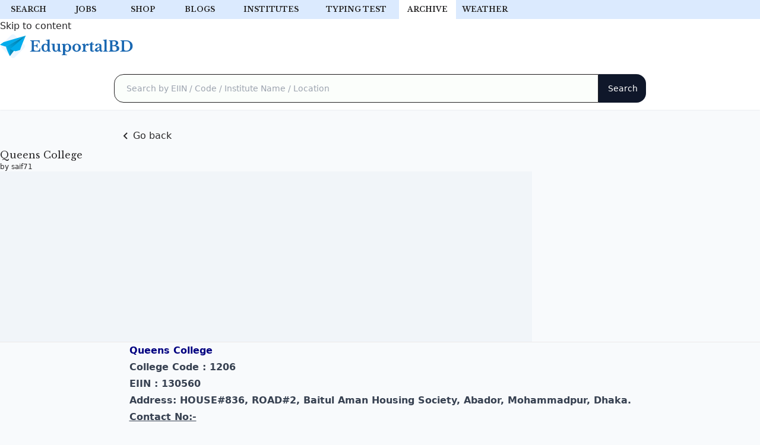

--- FILE ---
content_type: text/html; charset=utf-8
request_url: https://archive.eduportalbd.com/queens-college/
body_size: 7578
content:
<!DOCTYPE html>
<html lang="en">
  <head>
    <meta charset="UTF-8">
    <meta name="viewport" content="width=device-width">
    <link rel="icon" type="image/svg+xml" href="/favicon.svg">
    <link rel="canonical" href="https://archive.eduportalbd.com/queens-college/">
    <meta name="generator" content="Astro v2.5.2">

    <!-- General Meta Tags -->
    <title>Queens College</title>
    <meta name="title" content="Queens College">
    <meta name="description" content="">
    <meta name="author" content="saif71">

    <!-- Open Graph / Facebook -->
    <meta property="og:title" content="Queens College">
    <meta property="og:description" content="">
    <meta property="og:url" content="https://archive.eduportalbd.com/queens-college/">
    <meta property="og:image" content="https://archive.eduportalbd.com/default-og.png">
    <meta property="og:type" content="article">

    <!-- Twitter -->
    <meta property="twitter:card" content="summary_large_image">
    <meta property="twitter:url" content="https://archive.eduportalbd.com/queens-college/">
    <meta property="twitter:title" content="Queens College">
    <meta property="twitter:description" content="">
    <meta property="twitter:image" content="https://archive.eduportalbd.com/default-og.png">

    <!-- Google Font -->
    <link rel="preconnect" href="https://fonts.googleapis.com">
    <link rel="preconnect" href="https://fonts.gstatic.com" crossorigin>
    <link rel="preload" href="https://fonts.googleapis.com/css2?family=Libre+Baskerville:wght@400;700&display=swap" as="style" onload="this.onload=null;this.rel='stylesheet'">

    <script>
      const primaryColorScheme = "light"; // "light" | "dark" | "none"

      const darkModeMediaQuery = window.matchMedia(
        "(prefers-color-scheme: dark)"
      ).matches;

      // Get theme data from local storage
      const currentTheme = localStorage.getItem("theme");

      let theme;

      // Set theme to 'theme-dark' if currentTheme is 'dark'
      if (currentTheme) {
        theme = currentTheme === "dark" ? "theme-dark" : "";
      } else {
        // If primary color scheme is dark
        // or primary color scheme is not set and prefers-color-scheme is dark
        // choose dark mode
        if (
          primaryColorScheme === "dark" ||
          (primaryColorScheme === "none" && darkModeMediaQuery)
        ) {
          theme = "theme-dark";
        }
        // If primary color scheme is light
        // choose light mode
        else if (primaryColorScheme === "light") {
          theme = "";
        }
        // fallback to prefers-color-scheme
        else {
          theme = darkModeMediaQuery ? "theme-dark" : "";
        }
      }

      // Put dark class on html tag to enable dark mode
      document.querySelector("html").className = theme;
    </script>
  <link rel="stylesheet" href="/_astro/about-us.f1034c7f.css" />
<link rel="stylesheet" href="/_astro/about-us.50016675.css" />
<link rel="stylesheet" href="/_astro/_slug_.6f4abbfa.css" />
<link rel="stylesheet" href="/_astro/index.2720701a.css" />
<link rel="stylesheet" href="/_astro/about-us.18333935.css" />
<link rel="stylesheet" href="/_astro/_slug_.ce5ea344.css" />
<link rel="stylesheet" href="/_astro/about-us.7980f96b.css" />
<link rel="stylesheet" href="/_astro/_slug_.0360cf7c.css" /><script type="module" src="/_astro/hoisted.fa57ecdb.js"></script></head>
  <body>
    <ins class="adsbygoogle example_responsive_1 bg-slate-200 dark:bg-zinc-800 top-0 lg:hidden w-full mx-auto h-16 border" data-ad-client="ca-pub-7756919313319706" data-ad-slot="4923968746"></ins>
<script>
  (adsbygoogle = window.adsbygoogle || []).push({});
</script>
    
  <header class="shadow-sm pb-3 bg-white astro-3EF6KSR2">
  <div class="bg-blue-100 astro-3EF6KSR2">
    <div class="flex overflow-x-auto container text-center astro-3EF6KSR2">
      <a href="https://search.eduportalbd.com" class="w-24 flex-none font-semibold text-xs cursor-pointer uppercase hover:bg-slate-100 py-2 font-custom astro-3EF6KSR2">Search</a>
      <a href="https://jobs.eduportalbd.com" class="w-24 flex-none font-semibold text-xs cursor-pointer uppercase hover:bg-slate-100 py-2 font-custom astro-3EF6KSR2">Jobs</a>
      <a href="https://shop.eduportalbd.com" class="w-24 flex-none font-semibold text-xs cursor-pointer uppercase hover:bg-slate-100 py-2 font-custom astro-3EF6KSR2">Shop</a>
      <a href="https://eduportalbd.com" class="w-24 flex-none font-semibold text-xs cursor-pointer uppercase hover:bg-slate-100 py-2 font-custom astro-3EF6KSR2">Blogs</a>
      <a href="https://locator.eduportalbd.com/global" class="w-36 flex-none font-semibold text-xs cursor-pointer uppercase hover:bg-slate-100 py-2 font-custom astro-3EF6KSR2">Institutes</a>
      <a href="https://eduportalbd.com/tools/typing-test/" class="w-36 flex-none font-semibold text-xs cursor-pointer uppercase hover:bg-slate-100 py-2 font-custom astro-3EF6KSR2">Typing test</a>
      <a href="https://archive.eduportalbd.com" class="w-24 flex-none font-semibold text-xs cursor-pointer uppercase hover:bg-slate-100 py-2 font-custom bg-white astro-3EF6KSR2">archive</a>
      <a href="https://weather.eduportalbd.com" class="w-24 flex-none font-semibold text-xs cursor-pointer uppercase hover:bg-slate-100 py-2 font-custom astro-3EF6KSR2">Weather</a>
    </div>
  </div>
  <a id="skip-to-content" href="#main-content" class="astro-3EF6KSR2">Skip to content</a>
  <div class="nav-container astro-3EF6KSR2">
    <div class="top-nav-wrap astro-3EF6KSR2">
      <a href="/" class="logo astro-3EF6KSR2">
        <img src="/assets/logo.svg" alt="EduportalBD Logo" width="225" height="44" class="astro-3EF6KSR2">
      </a>
      <button class="hamburger-menu astro-3EF6KSR2" aria-label="menu">
        <div class="icon-container flex astro-3EF6KSR2">
          <div id="first-line" class="astro-3EF6KSR2"></div>
          <div id="second-line" class="astro-3EF6KSR2"></div>
          <div id="third-line" class="astro-3EF6KSR2"></div>
        </div>
      </button>
    </div>
    <nav class="display-none sm:flex astro-3EF6KSR2">
      <ul class="hidden astro-3EF6KSR2">
        <li class="astro-3EF6KSR2">
          <a href="/posts" class=" astro-3EF6KSR2">Posts</a>
        </li>
        <li class="astro-3EF6KSR2">
          <a href="/tags" class=" astro-3EF6KSR2">Tags</a>
        </li>
        <li class="astro-3EF6KSR2">
          <a href="/about-us" class=" astro-3EF6KSR2">About</a>
        </li>
      </ul>
      <ins class="adsbygoogle example_responsive_1 bg-slate-200 dark:bg-zinc-800 top-0 lg:hidden w-full mx-auto h-16 border" data-ad-client="ca-pub-7756919313319706" data-ad-slot="4923968746"></ins>
<script>
  (adsbygoogle = window.adsbygoogle || []).push({});
</script>
      <div class="button-wrapper !hidden astro-3EF6KSR2">
        <a type="button" href="/search" class="group focus-outline p-1  astro-3EF6KSR2 astro-5EUNQZKT" aria-label="search" title="Search">
  
          <svg xmlns="http://www.w3.org/2000/svg" class="astro-3EF6KSR2"><path d="M19.023 16.977a35.13 35.13 0 0 1-1.367-1.384c-.372-.378-.596-.653-.596-.653l-2.8-1.337A6.962 6.962 0 0 0 16 9c0-3.859-3.14-7-7-7S2 5.141 2 9s3.14 7 7 7c1.763 0 3.37-.66 4.603-1.739l1.337 2.8s.275.224.653.596c.387.363.896.854 1.384 1.367l1.358 1.392.604.646 2.121-2.121-.646-.604c-.379-.372-.885-.866-1.391-1.36zM9 14c-2.757 0-5-2.243-5-5s2.243-5 5-5 5 2.243 5 5-2.243 5-5 5z" class="astro-3EF6KSR2"></path>
          </svg>
        
</a>

        <button id="theme-btn" class="focus-outline astro-3EF6KSR2" aria-label="switch theme">
              <svg xmlns="http://www.w3.org/2000/svg" id="moon-svg" class="astro-3EF6KSR2">
                <path d="M20.742 13.045a8.088 8.088 0 0 1-2.077.271c-2.135 0-4.14-.83-5.646-2.336a8.025 8.025 0 0 1-2.064-7.723A1 1 0 0 0 9.73 2.034a10.014 10.014 0 0 0-4.489 2.582c-3.898 3.898-3.898 10.243 0 14.143a9.937 9.937 0 0 0 7.072 2.93 9.93 9.93 0 0 0 7.07-2.929 10.007 10.007 0 0 0 2.583-4.491 1.001 1.001 0 0 0-1.224-1.224zm-2.772 4.301a7.947 7.947 0 0 1-5.656 2.343 7.953 7.953 0 0 1-5.658-2.344c-3.118-3.119-3.118-8.195 0-11.314a7.923 7.923 0 0 1 2.06-1.483 10.027 10.027 0 0 0 2.89 7.848 9.972 9.972 0 0 0 7.848 2.891 8.036 8.036 0 0 1-1.484 2.059z" class="astro-3EF6KSR2"></path>
              </svg>
              <svg xmlns="http://www.w3.org/2000/svg" id="sun-svg" class="astro-3EF6KSR2">
                <path d="M6.993 12c0 2.761 2.246 5.007 5.007 5.007s5.007-2.246 5.007-5.007S14.761 6.993 12 6.993 6.993 9.239 6.993 12zM12 8.993c1.658 0 3.007 1.349 3.007 3.007S13.658 15.007 12 15.007 8.993 13.658 8.993 12 10.342 8.993 12 8.993zM10.998 19h2v3h-2zm0-17h2v3h-2zm-9 9h3v2h-3zm17 0h3v2h-3zM4.219 18.363l2.12-2.122 1.415 1.414-2.12 2.122zM16.24 6.344l2.122-2.122 1.414 1.414-2.122 2.122zM6.342 7.759 4.22 5.637l1.415-1.414 2.12 2.122zm13.434 10.605-1.414 1.414-2.122-2.122 1.414-1.414z" class="astro-3EF6KSR2"></path>
              </svg>
            </button>
      </div>
    </nav>
  </div>
  <div class="max-w-4xl mx-auto px-4">
  <hr class="border-skin-line">
</div>

  <div class="desktop-menu astro-3EF6KSR2">
    <div class="search max-w-4xl mx-auto lg:p-0 p-2 astro-3EF6KSR2">
      <form action="https://search.eduportalbd.com" method="get" class="flex astro-3EF6KSR2">
        <input type="text" id="q" name="q" class="flex-1 h-12 px-5 rounded-2xl rounded-r-none border border-skin-fill bg-skin-fill shadow-sm focus:border-indigo-500 focus:ring-indigo-500 text-sm astro-3EF6KSR2" placeholder="Search by EIIN / Code / Institute Name / Location">

        <input type="submit" value="Search" class="w-20 flex-none rounded-2xl rounded-l-none text-sm bg-slate-900 text-white px-4 h-12 astro-3EF6KSR2">
      </form>
    </div>
  </div>

  <!-- <HeaderAds/> uncomment later if need, this ads were working just fine-->
</header>
  <div class="max-w-4xl mx-auto w-full px-2 flex justify-start astro-VJ4TPSPI">
    <button class="mt-8 mb-2 hover:opacity-75 focus-outline flex astro-VJ4TPSPI" onclick="history.back()">
      <svg xmlns="http://www.w3.org/2000/svg" class="astro-VJ4TPSPI"><path d="M13.293 6.293 7.586 12l5.707 5.707 1.414-1.414L10.414 12l4.293-4.293z" class="astro-VJ4TPSPI"></path>
      </svg><span class="astro-VJ4TPSPI">Go back</span>
    </button>
  </div>
  <main id="main-content" class="flex flex-col gap-8 astro-VJ4TPSPI">
    <h1 class="post-title astro-VJ4TPSPI">Queens College</h1>
    <!-- <div class="flex gap-1 text-xs">by {author}  | Last updated: <Datetime datetime={datetime} size="lg" /> -->
    <div class="flex gap-1 text-xs astro-VJ4TPSPI">by saif71</div>
    <div class="h-28 max-w-4xl bg-slate-100">
    <!-- epbd_blog_v2022_HorizontalAds -->
    <ins class="adsbygoogle" style="display:inline-block;width:100%;height:90px" data-ad-client="ca-pub-7756919313319706" data-ad-slot="2153982557" data-ad-format="auto" data-full-width-responsive="true"></ins>
</div>
    <hr class="border-skin-line astro-VJ4TPSPI">
    <article id="article" role="article" class="mx-auto max-w-4xl prose astro-VJ4TPSPI">
      <p><span style="color: #00ff00;"><strong><span style="color: #000080;">Queens College</span></strong> </span></p>
<p><strong>College Code : 1206</strong></p>
<p><strong>EIIN : 130560</strong></p>
<ul>
<li>
<p><strong>Address: HOUSE#836, ROAD#2, Baitul Aman Housing Society, Abador, Mohammadpur, Dhaka.</strong></p>
</li>
<li>
<p><span style="text-decoration: underline;"><strong>Contact No:-</strong></span></p>
</li>
</ul>
<ol>
<li><strong>Phone No: 8126911</strong></li>
<li><strong>Mobile No : 01912486152 , 01912486153 , 01613044694</strong>  <span style="text-decoration: underline;"></span></li>
</ol>
  
    </article>

    <ul class="tags-container overflow-x-scroll w-full astro-VJ4TPSPI">
      <li class="inline-block my-1 astro-BLWJYJPT">
  <a href="/tags/college" class="text-sm group flex gap-3 bg-blue-400/25 rounded-full px-3 items-center astro-BLWJYJPT">
    <svg xmlns="http://www.w3.org/2000/svg" class=" scale-75 astro-BLWJYJPT"><path d="M16.018 3.815 15.232 8h-4.966l.716-3.815-1.964-.37L8.232 8H4v2h3.857l-.751 4H3v2h3.731l-.714 3.805 1.965.369L8.766 16h4.966l-.714 3.805 1.965.369.783-4.174H20v-2h-3.859l.751-4H21V8h-3.733l.716-3.815-1.965-.37zM14.106 14H9.141l.751-4h4.966l-.752 4z" class="astro-BLWJYJPT"></path>
    </svg>
    &nbsp;<span class="astro-BLWJYJPT">college</span>
  </a>
</li><li class="inline-block my-1 astro-BLWJYJPT">
  <a href="/tags/non-government-college" class="text-sm group flex gap-3 bg-blue-400/25 rounded-full px-3 items-center astro-BLWJYJPT">
    <svg xmlns="http://www.w3.org/2000/svg" class=" scale-75 astro-BLWJYJPT"><path d="M16.018 3.815 15.232 8h-4.966l.716-3.815-1.964-.37L8.232 8H4v2h3.857l-.751 4H3v2h3.731l-.714 3.805 1.965.369L8.766 16h4.966l-.714 3.805 1.965.369.783-4.174H20v-2h-3.859l.751-4H21V8h-3.733l.716-3.815-1.965-.37zM14.106 14H9.141l.751-4h4.966l-.752 4z" class="astro-BLWJYJPT"></path>
    </svg>
    &nbsp;<span class="astro-BLWJYJPT">non-government-college</span>
  </a>
</li>
    </ul>

    <div class="grid lg:grid-cols-3 gap-2 mx-auto astro-VJ4TPSPI">
      <div class="h-80 bg-slate-100">
    <!-- epbd_blog_v2022_HeaderAds -->
<ins class="adsbygoogle" style="display:inline-block;width:300px;height:300px" data-ad-client="ca-pub-7756919313319706" data-ad-slot="7981024301" data-ad-format="auto" data-full-width-responsive="true"></ins>
</div>
      <div class="h-80 bg-slate-100">
    <!-- epbd_blog_v2022_HeaderAds -->
<ins class="adsbygoogle" style="display:inline-block;width:300px;height:300px" data-ad-client="ca-pub-7756919313319706" data-ad-slot="7981024301" data-ad-format="auto" data-full-width-responsive="true"></ins>
</div>
      <div class="rounded-2xl overflow-hidden astro-VJ4TPSPI" id="cross-promo">
        <iframe src="https://link-router.vercel.app/eduportalbd/cross-promotion/epbd-shop-random-product" frameborder="0" height="400" title="epbd-shop" style="overflow: hidden;" class="astro-VJ4TPSPI"></iframe>
      </div>
    </div>
    <p class="text-lg font-bold">আরো দেখুন</p><hr> 
    <ul class="grid lg:grid-cols-3 grid-cols-1 gap-3 max-w-4xl mx-auto">
        
        
        
       
      </ul>
  </main>
  <div class="overflow-hidden py-20 sm:py-32 lg:pb-32 xl:pb-36 bg-slate-900">
    <div class="mx-auto max-w-4xl px-6 lg:px-0">
        <div class="lg:grid lg:grid-cols-12 lg:gap-x-8 lg:gap-y-20">
            <div class="z-10 mx-auto max-w-2xl lg:col-span-7 lg:max-w-none lg:pt-6 xl:col-span-6 text-center lg:text-left">
                <p class="text-2xl font-extrabold tracking-tight text-white font-custom">
                    EduportalBD Mobile App
                </p>
                <p class="mt-6 text-sm text-gray-300 ">
                    Official mobile app by Eduportalbd.com. Get EIIN number, EMIS code, contact info, address, and tons of other information about any educational institutions in 5 countries.
                </p>
                <div class="mt-8 flex flex-wrap gap-x-6 gap-y-4 justify-center lg:justify-start">
                    <a href="https://eduportalbd.page.link/app" aria-label="Download on the App Store" class="rounded-lg transition-colors bg-gray-800 text-white hover:bg-gray-900" href="/#">
                        <img src="/assets/playstore.svg" class="border-2 rounded-xl block" loading="lazy" title="Google Play Store" alt="EduportalBD on Google Play Store" width="274px" height="84px">
                    </a>
                </div>
            </div>
            <div class="relative mt-10 sm:mt-20 lg:col-span-5 lg:row-span-2 lg:mt-0 xl:col-span-6">
                <div class="absolute left-1/2 top-4 h-[1026px] w-[1026px] -translate-x-1/3 stroke-gray-300/70 [mask-image:linear-gradient(to_bottom,white_20%,transparent_75%)] sm:top-16 sm:-translate-x-1/2 lg:-top-16 lg:ml-12 xl:-top-14 xl:ml-0">
                    <svg viewBox="0 0 1026 1026" fill="none" aria-hidden="true" class="absolute inset-0 h-full w-full animate-spin-slow  fill-transparent">
                        <path d="M1025 513c0 282.77-229.23 512-512 512S1 795.77 1 513 230.23 1 513 1s512 229.23 512 512Z" stroke="#D4D4D4" stroke-opacity="0.7"></path>
                        <path d="M513 1025C230.23 1025 1 795.77 1 513" stroke="url(#:R65m:-gradient-1)" stroke-linecap="round"></path>
                        <defs>
                            <linearGradient id=":R65m:-gradient-1" x1="1" y1="513" x2="1" y2="1025" gradientUnits="userSpaceOnUse">
                                <stop stop-color="#06b6d4"></stop>
                                <stop offset="1" stop-color="#06b6d4" stop-opacity="0"></stop>
                            </linearGradient>
                        </defs>
                    </svg>
                    <svg viewBox="0 0 1026 1026" fill="none" aria-hidden="true" class="absolute inset-0 h-full w-full animate-spin-reverse-slower  fill-transparent">
                        <path d="M913 513c0 220.914-179.086 400-400 400S113 733.914 113 513s179.086-400 400-400 400 179.086 400 400Z" stroke="#D4D4D4" stroke-opacity="0.7"></path>
                        <path d="M913 513c0 220.914-179.086 400-400 400" stroke="url(#:R65m:-gradient-2)" stroke-linecap="round"></path>
                        <defs>
                            <linearGradient id=":R65m:-gradient-2" x1="913" y1="513" x2="913" y2="913" gradientUnits="userSpaceOnUse">
                                <stop stop-color="#06b6d4"></stop>
                                <stop offset="1" stop-color="#06b6d4" stop-opacity="0"></stop>
                            </linearGradient>
                        </defs>
                    </svg>
                </div>
                <div class="-mx-4 h-[448px] px-9 [mask-image:linear-gradient(to_bottom,white_60%,transparent)] sm:mx-0 lg:absolute lg:-inset-x-10 lg:-top-10 lg:-bottom-20 lg:h-auto lg:px-0 lg:pt-10 xl:-bottom-32">
                    <div class="relative aspect-[366/729] mx-auto max-w-[366px]">
                        <div class="absolute inset-y-[calc(1/729*100%)] right-[calc(5/729*100%)] left-[calc(7/729*100%)] rounded-[calc(58/366*100%)/calc(58/729*100%)] shadow-2xl">
                        </div>
                        <div class="absolute top-[calc(23/729*100%)] left-[calc(23/366*100%)] grid h-[calc(686/729*100%)] w-[calc(318/366*100%)] transform grid-cols-1 overflow-hidden bg-white pt-[calc(23/318*100%)]">
                            <div class="flex flex-col">
                                <div class="flex justify-between px-4 pt-4">

                                </div>
                                <img src="/assets/appdownloadcta.png" title="App download" alt="App download Call to Action" loading="lazy" width="318px" height="442px">
                            </div>
                        </div><svg viewBox="0 0 366 729" aria-hidden="true" class="pointer-events-none absolute inset-0 h-full w-full fill-slate-900">
                            <path class="fill-slate-700" fill-rule="evenodd" clip-rule="evenodd" d="M300.092 1c41.22 0 63.223 21.99 63.223 63.213V184.94c-.173.184-.329.476-.458.851.188-.282.404-.547.647-.791.844-.073 2.496.257 2.496 2.157V268.719c-.406 2.023-2.605 2.023-2.605 2.023a7.119 7.119 0 0 1-.08-.102v394.462c0 41.213-22.001 63.212-63.223 63.212h-95.074c-.881-.468-2.474-.795-4.323-.838l-33.704-.005-.049.001h-.231l-.141-.001c-2.028 0-3.798.339-4.745.843H66.751c-41.223 0-63.223-21.995-63.223-63.208V287.739c-.402-.024-2.165-.23-2.524-2.02v-.973A2.039 2.039 0 0 1 1 284.62v-47.611c0-.042.001-.084.004-.126v-.726c0-1.9 1.652-2.23 2.496-2.157l.028.028v-16.289c-.402-.024-2.165-.23-2.524-2.02v-.973A2.039 2.039 0 0 1 1 214.62v-47.611c0-.042.001-.084.004-.126v-.726c0-1.9 1.652-2.23 2.496-2.157l.028.028v-26.041a2.26 2.26 0 0 0 .093-.236l-.064-.01a3.337 3.337 0 0 1-.72-.12l-.166-.028A2 2 0 0 1 1 135.62v-24.611a2 2 0 0 1 1.671-1.973l.857-.143v-44.68C3.528 22.99 25.53 1 66.75 1h233.341ZM3.952 234.516a5.481 5.481 0 0 0-.229-.278c.082.071.159.163.228.278Zm89.99-206.304A4.213 4.213 0 0 0 89.727 24H56.864C38.714 24 24 38.708 24 56.852v618.296C24 693.292 38.714 708 56.864 708h250.272c18.15 0 32.864-14.708 32.864-32.852V56.852C340 38.708 325.286 24 307.136 24h-32.864a4.212 4.212 0 0 0-4.213 4.212v2.527c0 10.235-8.3 18.532-18.539 18.532H112.48c-10.239 0-18.539-8.297-18.539-18.532v-2.527Z">
                            </path>
                            <rect x="154" y="29" width="56" height="5" rx="2.5" fill="#D4D4D4"></rect>
                        </svg>
                       
                    </div>
                </div>
            </div>

        </div>
    </div>
</div>
  <footer class="bg-white lg:px-0 px-2 text-center lg:text-left astro-SZ7XMLTE" aria-labelledby="footer-heading">
  <p id="footer-heading" class="sr-only astro-SZ7XMLTE">Footer</p>
  <div class="mx-auto max-w-4xl py-12 lg:py-16 astro-SZ7XMLTE">
    <div class="xl:grid xl:grid-cols-4 xl:gap-8 astro-SZ7XMLTE">
      <div class="flex flex-col justify-items-center astro-SZ7XMLTE">
        <a href="/" class="logo block mx-auto astro-SZ7XMLTE">
          <img src="/assets/logo.svg" alt="EduportalBD Logo" title="EduportalBD Logo" width="225" height="44" loading="lazy" class="astro-SZ7XMLTE">
        </a>
        <div class="social-icons  astro-UPU6FZXR">
  <a type="button" href="https://www.facebook.com/eduportalbd/" class="group link-button astro-UPU6FZXR astro-5EUNQZKT" title="Facebook">
  
        <svg
    xmlns="http://www.w3.org/2000/svg"
    class="icon-tabler"
    stroke-linecap="round"
    stroke-linejoin="round"
  >
    <path stroke="none" d="M0 0h24v24H0z" fill="none"></path>
    <path
      d="M7 10v4h3v7h4v-7h3l1 -4h-4v-2a1 1 0 0 1 1 -1h3v-4h-3a5 5 0 0 0 -5 5v2h-3"
    ></path>
  </svg>
      
</a><a type="button" href="https://www.instagram.com/eduportalbd/" class="group link-button astro-UPU6FZXR astro-5EUNQZKT" title="Instagram">
  
        <svg
    xmlns="http://www.w3.org/2000/svg"
    class="icon-tabler"
    stroke-linecap="round"
    stroke-linejoin="round"
  >
    <path stroke="none" d="M0 0h24v24H0z" fill="none"></path>
    <rect x="4" y="4" width="16" height="16" rx="4"></rect>
    <circle cx="12" cy="12" r="3"></circle>
    <line x1="16.5" y1="7.5" x2="16.5" y2="7.501"></line>
  </svg>
      
</a><a type="button" href="https://www.linkedin.com/company/eduportalbd" class="group link-button astro-UPU6FZXR astro-5EUNQZKT" title="Linkedin">
  
        <svg
    xmlns="http://www.w3.org/2000/svg"
    class="icon-tabler"
    stroke-linecap="round"
    stroke-linejoin="round"
  >
    <path stroke="none" d="M0 0h24v24H0z" fill="none"></path>
    <rect x="4" y="4" width="16" height="16" rx="2"></rect>
    <line x1="8" y1="11" x2="8" y2="16"></line>
    <line x1="8" y1="8" x2="8" y2="8.01"></line>
    <line x1="12" y1="16" x2="12" y2="11"></line>
    <path d="M16 16v-3a2 2 0 0 0 -4 0"></path>
  </svg>
      
</a><a type="button" href="https://www.youtube.com/eduportalbd" class="group link-button astro-UPU6FZXR astro-5EUNQZKT" title="YouTube">
  
        <svg
      xmlns="http://www.w3.org/2000/svg"
      class="icon-tabler"
      stroke-linecap="round"
      stroke-linejoin="round"
    >
      <path d="M22.54 6.42a2.78 2.78 0 0 0-1.94-2C18.88 4 12 4 12 4s-6.88 0-8.6.46a2.78 2.78 0 0 0-1.94 2A29 29 0 0 0 1 11.75a29 29 0 0 0 .46 5.33A2.78 2.78 0 0 0 3.4 19c1.72.46 8.6.46 8.6.46s6.88 0 8.6-.46a2.78 2.78 0 0 0 1.94-2 29 29 0 0 0 .46-5.25 29 29 0 0 0-.46-5.33z"></path>
      <polygon points="9.75 15.02 15.5 11.75 9.75 8.48 9.75 15.02"></polygon>
    </svg>
      
</a><a type="button" href="https://www.tiktok.com/@eduportalbd" class="group link-button astro-UPU6FZXR astro-5EUNQZKT" title="TikTok">
  
        <svg
      xmlns="http://www.w3.org/2000/svg"
      class="icon-tabler"
      stroke-linecap="round"
      stroke-linejoin="round"
    >
      <path stroke="none" d="M0 0h24v24H0z" fill="none"></path>
      <path d="M9 12a4 4 0 1 0 4 4v-12a5 5 0 0 0 5 5"></path>
    </svg>
      
</a>
</div>
      </div>
      <div class="mt-12 md:mt-0 astro-SZ7XMLTE">
        <p class="text-base font-medium text-gray-900 astro-SZ7XMLTE">Countries</p>
        <ul role="list" class="mt-4 space-y-1 astro-SZ7XMLTE">
          <li class="astro-SZ7XMLTE">
            <a href="https://locator.eduportalbd.com/institutes/list.php" class="text-sm text-gray-600 hover:text-gray-900 astro-SZ7XMLTE">Bangladesh</a>
          </li>

          <li class="astro-SZ7XMLTE">
            <a href="https://locator.eduportalbd.com/global/sg" class="text-sm text-gray-600 hover:text-gray-900 astro-SZ7XMLTE">Singapore</a>
          </li>

          <li class="astro-SZ7XMLTE">
            <a href="https://locator.eduportalbd.com/global/bh" class="text-sm text-gray-600 hover:text-gray-900 astro-SZ7XMLTE">Bahrain</a>
          </li>

          <li class="astro-SZ7XMLTE">
            <a href="https://locator.eduportalbd.com/global/lk" class="text-sm text-gray-600 hover:text-gray-900 astro-SZ7XMLTE">Sri Lanka</a>
          </li>
          <li class="astro-SZ7XMLTE">
            <a href="https://locator.eduportalbd.com/global/pk" class="text-sm text-gray-600 hover:text-gray-900 astro-SZ7XMLTE">Pakistan</a>
          </li>
          <li class="astro-SZ7XMLTE">
            <a href="https://locator.eduportalbd.com/global/uk" class="text-sm text-gray-600 hover:text-gray-900 astro-SZ7XMLTE">United Kingdom</a>
          </li>
        </ul>
      </div>
      <div class="mt-12 md:mt-0 astro-SZ7XMLTE">
        <p class="text-base font-medium text-gray-900 astro-SZ7XMLTE">Services</p>
        <ul role="list" class="mt-4 space-y-1 astro-SZ7XMLTE">
          <li class="astro-SZ7XMLTE">
            <a href="https://jobs.eduportalbd.com/" class="text-sm text-gray-600 hover:text-gray-900 astro-SZ7XMLTE">Latest Jobs</a>
          </li>

          <li class="astro-SZ7XMLTE">
            <a href="https://eduportalbd.com/tools/typing-test/" class="text-sm text-gray-600 hover:text-gray-900 astro-SZ7XMLTE">Free Typing Test</a>
          </li>

          <li class="astro-SZ7XMLTE">
            <a href="https://dekhotv.vercel.app/" class="text-sm text-gray-600 hover:text-gray-900 astro-SZ7XMLTE">DekhoTV</a>
          </li>

          <li class="astro-SZ7XMLTE">
            <a href="/terms-of-services/" class="text-sm text-gray-600 hover:text-gray-900 astro-SZ7XMLTE">Terms & Conditions</a>
          </li>

          <li class="astro-SZ7XMLTE">
            <a href="/privacy-policy/" class="text-sm text-gray-600 hover:text-gray-900 astro-SZ7XMLTE">Privacy Policy</a>
          </li>

          <li class="astro-SZ7XMLTE">
            <a href="https://eduportalbd.page.link/app" class="text-sm text-gray-600 hover:text-gray-900 astro-SZ7XMLTE">Official Mobile App</a>
          </li>
        </ul>
      </div>

      <div class="mt-12 md:mt-0 astro-SZ7XMLTE">
        <p class="text-base font-medium text-gray-900 astro-SZ7XMLTE">Misc</p>
        <div class="container">
    <ul id="footer-links" role="list" class="mt-4 space-y-1"></ul>
  </div>
      </div>
    </div>

    <div class="mt-12 border-t border-gray-200 pt-8 astro-SZ7XMLTE">
      <p class="text-xs text-gray-600 xl:text-center astro-SZ7XMLTE">
        Copyright &#169; 2024 EduportalBD
      </p>
    </div>
  </div>
</footer>

    <!-- <style>
  .example_responsive_1 {
    width: 320px;
    height: 50px;
  }
  @media (min-width: 500px) {
    .example_responsive_1 {
      width: 468px;
      height: 60px;
    }
  }
  @media (min-width: 800px) {
    .example_responsive_1 {
      width: 728px;
      height: 90px;
    }
  }
</style> --><!-- example_responsive_1 --><ins class="adsbygoogle example_responsive_1 bg-slate-200 dark:bg-zinc-800 fixed bottom-0 lg:hidden w-full mx-auto h-[50px] border" data-ad-client="ca-pub-7756919313319706" data-ad-slot="9391684914"></ins>
<script>
  (adsbygoogle = window.adsbygoogle || []).push({});
</script>

    <!-- Google Tag Manager -->
    
    <!-- End Google Tag Manager -->
  </body></html>



<!-- <script is:inline>
  const third = document.querySelector('#main-content :nth-child(6)');
  var html  = document.createElement("div");
  html.innerHTML = `<ins class="adsbygoogle h-auto"
  style="display:block; text-align:center;"
  data-ad-layout="in-article"
  data-ad-format="fluid"
  data-ad-client="ca-pub-7756919313319706"
  data-ad-slot="8195866475"></ins>`

  third.before(html);


</script> -->
<script>
  const third = document.querySelector("#main-content > article > h2");
  var html = document.createElement("div");
  html.classList.add("bg-slate-100", "h-80", "max-w-4xl", "mx-auto", "py-4"); //max-w-4xl mx-auto py-4
  html.innerHTML = `<ins class="adsbygoogle"
style="display:block"
data-ad-client="ca-pub-7756919313319706"
data-ad-slot="6866758346"
data-ad-format="auto"
data-full-width-responsive="true"></ins>`;

  third.before(html);
</script>

--- FILE ---
content_type: text/html; charset=utf-8
request_url: https://www.google.com/recaptcha/api2/aframe
body_size: 268
content:
<!DOCTYPE HTML><html><head><meta http-equiv="content-type" content="text/html; charset=UTF-8"></head><body><script nonce="Pj8KEh9K-RiAKh0_pD2KWg">/** Anti-fraud and anti-abuse applications only. See google.com/recaptcha */ try{var clients={'sodar':'https://pagead2.googlesyndication.com/pagead/sodar?'};window.addEventListener("message",function(a){try{if(a.source===window.parent){var b=JSON.parse(a.data);var c=clients[b['id']];if(c){var d=document.createElement('img');d.src=c+b['params']+'&rc='+(localStorage.getItem("rc::a")?sessionStorage.getItem("rc::b"):"");window.document.body.appendChild(d);sessionStorage.setItem("rc::e",parseInt(sessionStorage.getItem("rc::e")||0)+1);localStorage.setItem("rc::h",'1769545221977');}}}catch(b){}});window.parent.postMessage("_grecaptcha_ready", "*");}catch(b){}</script></body></html>

--- FILE ---
content_type: text/css; charset=utf-8
request_url: https://archive.eduportalbd.com/_astro/_slug_.ce5ea344.css
body_size: -336
content:
.pagination-wrapper:where(.astro-EENKY23Y){margin-top:auto;margin-bottom:2rem;display:flex;justify-content:center}.disabled:where(.astro-EENKY23Y){pointer-events:none;-webkit-user-select:none;-moz-user-select:none;user-select:none;opacity:.5}.disabled:where(.astro-EENKY23Y):hover{--tw-text-opacity: 1;color:rgba(var(--color-text-base),var(--tw-text-opacity))}.group:where(.astro-EENKY23Y):hover .disabled:where(.astro-EENKY23Y){fill:rgb(var(--color-text-base))}.group:where(.astro-EENKY23Y):hover .disabled-svg:where(.astro-EENKY23Y){fill:rgb(var(--color-text-base))!important}


--- FILE ---
content_type: application/javascript; charset=utf-8
request_url: https://archive.eduportalbd.com/_astro/hoisted.fa57ecdb.js
body_size: -222
content:
import"./hoisted.d3db12b9.js";const l=document.querySelector("#theme-btn"),t=document.querySelector("html")?.classList;l?.addEventListener("click",function(){t?.contains("theme-dark")?(localStorage.setItem("theme","light"),t?.remove("theme-dark")):(localStorage.setItem("theme","dark"),t?.add("theme-dark"))});const r=document.querySelector(".hamburger-menu"),o=document.querySelector("nav")?.classList,e=document.querySelector(".icon-container")?.classList,n=document.querySelector("#first-line")?.classList,s=document.querySelector("#second-line ")?.classList,a=document.querySelector("#third-line")?.classList;r.addEventListener("click",function(){o?.contains("display-none")?(o?.remove("display-none"),e?.remove("flex"),e?.add("relative"),n?.add("rotate-45","absolute","bottom-1/2"),a?.add("display-none"),s?.add("!w-full","-rotate-45","absolute","bottom-1/2")):(o?.add("display-none"),e?.add("flex"),e?.remove("relative"),n?.remove("rotate-45","absolute","bottom-1/2"),a?.remove("display-none"),s?.remove("!w-full","-rotate-45","absolute","bottom-1/2"))});


--- FILE ---
content_type: application/javascript; charset=utf-8
request_url: https://archive.eduportalbd.com/_astro/hoisted.d3db12b9.js
body_size: 63
content:
(function(t,r,n,e,o){t[e]=t[e]||[],t[e].push({"gtm.start":new Date().getTime(),event:"gtm.js"});var s=r.getElementsByTagName(n)[0],a=r.createElement(n),c=e!="dataLayer"?"&l="+e:"";a.async=!0,a.src="https://www.googletagmanager.com/gtm.js?id="+o+c,s.parentNode.insertBefore(a,s)})(window,document,"script","dataLayer","GTM-WDBHSSW");fetch("https://link-router.vercel.app/eduportalbd/cross-promotion/epbd_locator_footer.json").then(t=>t.json()).then(t=>{const r=document.getElementById("footer-links");t.forEach(n=>{const e=document.createElement("li");e.classList.add("text-sm","text-gray-600","hover:text-gray-900");const o=document.createElement("a");o.setAttribute("href",n.btn_link),o.setAttribute("target",n.linkTarget),o.textContent=n.description,e.appendChild(o),r.appendChild(e)})}).catch(t=>console.log(t));
